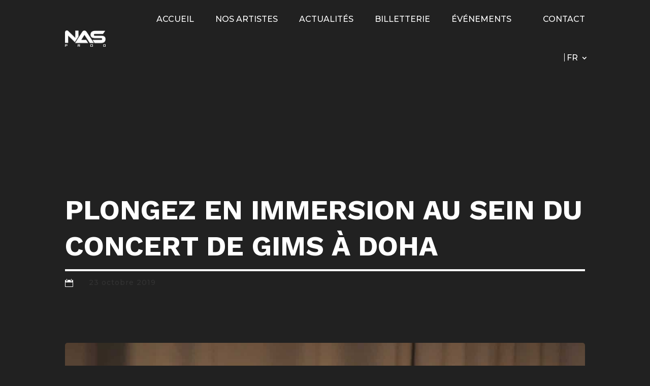

--- FILE ---
content_type: application/javascript
request_url: https://nasprod.com/wp-content/litespeed/js/360f24d175840c4eae9d4c8efb1fb51f.js?ver=0ec85
body_size: 1204
content:
!function(t){var n={};function a(o){if(n[o])return n[o].exports;var c=n[o]={i:o,l:!1,exports:{}};return t[o].call(c.exports,c,c.exports,a),c.l=!0,c.exports}a.m=t,a.c=n,a.d=function(t,n,o){a.o(t,n)||Object.defineProperty(t,n,{configurable:!1,enumerable:!0,get:o})},a.n=function(t){var n=t&&t.__esModule?function(){return t.default}:function(){return t};return a.d(n,"a",n),n},a.o=function(t,n){return Object.prototype.hasOwnProperty.call(t,n)},a.p="/",a(a.s=36)}({1:function(t,n,a){"use strict";Object.defineProperty(n,"__esModule",{value:!0});var o={apply_element_color:function(t,n,a,o,c,e){var r=t[n],i=t[n+"__hover"],p=!0===e?"!important":"";""!==r&&a.push([{selector:c,declaration:"".concat(o,": ").concat(r+p,";")}]),t[n+"__hover_enabled"]&&t.hover_enabled&&1==t.hover_enabled&&t[n+"__hover"]&&a.push([{selector:c,declaration:"".concat(o,": ").concat(i+p,";")}])},adding_margin_padding:function(t,n,a,o,c,e){var r=t[n],i=t[n+"_tablet"],p=t[n+"_phone"];if(r&&""!==r){var l=r.split("|");a.push([{selector:o,declaration:"".concat(e,"-top: ").concat(l[0],"!important;\n                ").concat(e,"-right: ").concat(l[1],"!important;\n                ").concat(e,"-bottom: ").concat(l[2],"!important;\n                ").concat(e,"-left: ").concat(l[3],"!important;")}])}if(i&&""!==i){var s=i.split("|");a.push([{selector:o,declaration:"".concat(e,"-top: ").concat(s[0],"!important;\n                ").concat(e,"-right: ").concat(s[1],"!important;\n                ").concat(e,"-bottom: ").concat(s[2],"!important;\n                ").concat(e,"-left: ").concat(s[3],"!important;"),device:"tablet"}])}if(p&&""!==p){var h=p.split("|");a.push([{selector:o,declaration:"".concat(e,"-top: ").concat(h[0],"!important;\n                ").concat(e,"-right: ").concat(h[1],"!important;\n                ").concat(e,"-bottom: ").concat(h[2],"!important;\n                ").concat(e,"-left: ").concat(h[3],"!important;"),device:"phone"}])}if(t[n+"__hover_enabled"]&&t.hover_enabled&&1==t.hover_enabled&&t[n+"__hover"]){var d=t[n+"__hover"].split("|");a.push([{selector:o,declaration:"".concat(e,"-top: ").concat(d[0],"!important;\n                        ").concat(e,"-right: ").concat(d[1],"!important;\n                        ").concat(e,"-bottom: ").concat(d[2],"!important;\n                        ").concat(e,"-left: ").concat(d[3],"!important;")}])}},apply_single_value:function(t,n,a,o,c){var e=arguments.length>5&&void 0!==arguments[5]?arguments[5]:"%",r=arguments.length>6&&void 0!==arguments[6]&&arguments[6],i=!(arguments.length>7&&void 0!==arguments[7])||arguments[7],p=!1===r?parseInt(t[n]):100-parseInt(t[n]),l=!1===r?parseInt(t[n+"_tablet"]):100-parseInt(t[n+"_tablet"]),s=!1===r?parseInt(t[n+"_phone"]):100-parseInt(t[n+"_phone"]),h=!1===i?"-":"";l=h+l+e,s=h+s+e,(p=h+p+e)&&""!==p&&a.push([{selector:o,declaration:"".concat(c,": ").concat(p,";")}]),l&&""!==l&&a.push([{selector:o,declaration:"".concat(c,": ").concat(l,";"),device:"tablet"}]),s&&""!==s&&a.push([{selector:o,declaration:"".concat(c,": ").concat(s,";"),device:"phone"}])},item_width_masonry:function(t,n,a,o,c,e,r,i,p){var l=t[i],s=t[i+"_tablet"]?t[i+"_tablet"]:t[i],h=t[i+"_phone"]?t[i+"_phone"]:t[i];if(""!==n&&"masonry"===p){var d=100/n,m=parseInt(l)/n;c.push([{selector:e,declaration:"width: calc(".concat(d,"% - ").concat(parseInt(l)-m,"px)!important;\n                margin-right:").concat(parseInt(l),"px;")}])}if(""!==a&&"masonry"===p){var u=100/a,_=parseInt(s)/a;c.push([{selector:e,declaration:"width: calc(".concat(u,"% - ").concat(parseInt(s)-_,"px)!important;\n                margin-right:").concat(parseInt(s),"px;"),device:"tablet"}])}if(""!==o&&"masonry"===p){var v=100/o,g=parseInt(h)/o;c.push([{selector:e,declaration:"width: calc(".concat(v,"% - ").concat(parseInt(h)-g,"px)!important;\n                margin-right:").concat(parseInt(h),"px;"),device:"phone"}])}""!==n&&"masonry"===p&&c.push([{selector:r,declaration:"margin-bottom:".concat(parseInt(l),"px;")}]),""!==a&&"masonry"===p&&c.push([{selector:r,declaration:"margin-bottom:".concat(parseInt(s),"px;"),device:"tablet"}]),""!==o&&"masonry"===p&&c.push([{selector:r,declaration:"margin-bottom:".concat(parseInt(h),"px;"),device:"phone"}])},grid_layout:function(t,n,a,o,c,e,r,i){var p=t[r],l=t[r+"_tablet"]?t[r+"_tablet"]:t[r],s=t[r+"_phone"]?t[r+"_phone"]:t[r];if(""!==n&&"grid"===i){var h=100/n,d=parseInt(p)/n;c.push([{selector:e,declaration:"width: calc(".concat(h,"% - ").concat(parseInt(p)-d,"px)!important;\n                margin-right:").concat(parseInt(p),"px; margin-bottom:").concat(parseInt(p),"px;")}])}if(""!==a&&"grid"===i){var m=100/a,u=parseInt(l)/a;c.push([{selector:e,declaration:"width: calc(".concat(m,"% - ").concat(parseInt(l)-u,"px)!important;\n                margin-right:").concat(parseInt(l),"px; margin-bottom:").concat(parseInt(l),"px;"),device:"tablet"}])}if(""!==o&&"grid"===i){var _=100/o,v=parseInt(s)/o;c.push([{selector:e,declaration:"width: calc(".concat(_,"% - ").concat(parseInt(s)-v,"px)!important;\n                margin-right:").concat(parseInt(s),"px; margin-bottom:").concat(parseInt(s),"px;"),device:"phone"}])}}};n.default=o},2:function(t,n){},36:function(t,n,a){a(2),a(1),t.exports=a(37)},37:function(t,n){jQuery(function(t){0!==t(".dg-blog-masonry.et_pb_salvattore_content").length&&t(".dg-blog-masonry.et_pb_salvattore_content").each(function(){var n=t(this)[0];window.salvattore.recreate_columns(n)})})}})
;